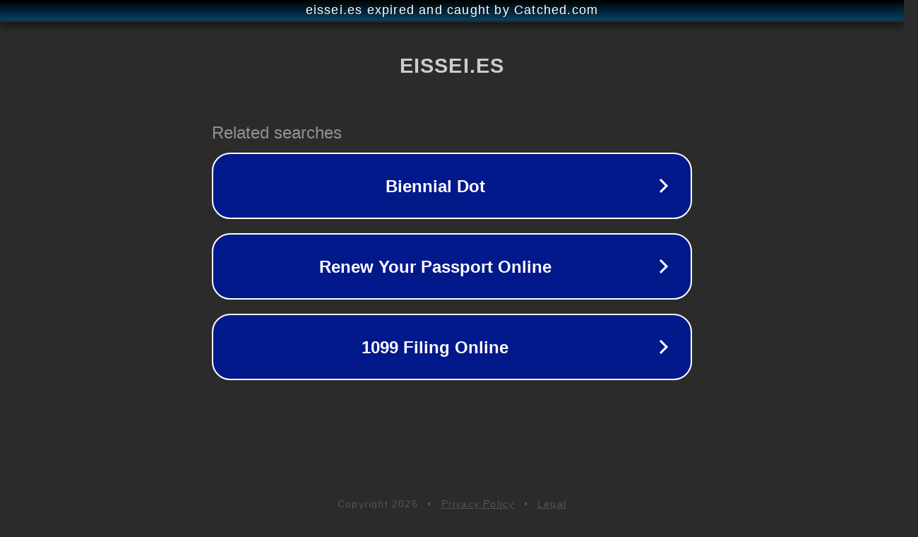

--- FILE ---
content_type: text/html; charset=utf-8
request_url: https://eissei.es/tag/agujetas/
body_size: 1050
content:
<!doctype html>
<html data-adblockkey="MFwwDQYJKoZIhvcNAQEBBQADSwAwSAJBANDrp2lz7AOmADaN8tA50LsWcjLFyQFcb/P2Txc58oYOeILb3vBw7J6f4pamkAQVSQuqYsKx3YzdUHCvbVZvFUsCAwEAAQ==_EJ5Y1tcvtX1oWe7NvOhMj1Dttscy6FMJfBxszUFE+6e0XDUz+gYry8uCHoOSxcwhr9RyS3uCMRQqCrVI7mtsSg==" lang="en" style="background: #2B2B2B;">
<head>
    <meta charset="utf-8">
    <meta name="viewport" content="width=device-width, initial-scale=1">
    <link rel="icon" href="[data-uri]">
    <link rel="preconnect" href="https://www.google.com" crossorigin>
</head>
<body>
<div id="target" style="opacity: 0"></div>
<script>window.park = "[base64]";</script>
<script src="/batMIdbgV.js"></script>
</body>
</html>
